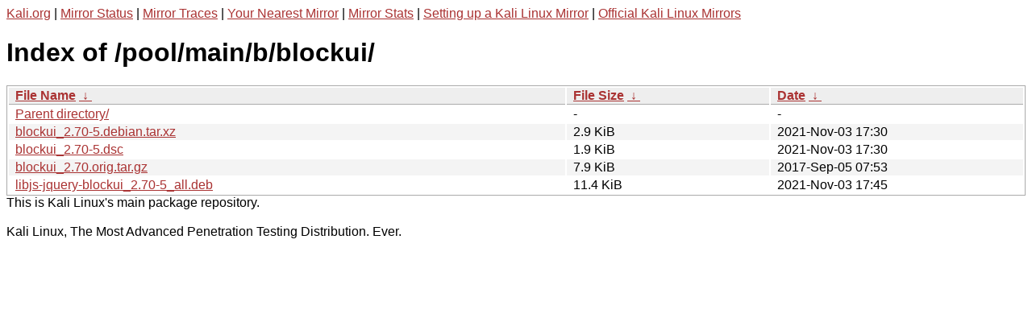

--- FILE ---
content_type: text/html
request_url: https://http.kali.org/pool/main/b/blockui/?C=D;O=D
body_size: 1030
content:
<a href="https://www.kali.org">Kali.org</a> |
<a href="https://status.kali.org/">Mirror Status</a> |
<a href="https://mirror-traces.kali.org/">Mirror Traces</a> | 
<a href="/README?mirrorlist">Your Nearest Mirror</a> |
<a href="/README?mirrorstats">Mirror Stats</a> |
<a href="https://www.kali.org/docs/community/setting-up-a-kali-linux-mirror/">Setting up a Kali Linux Mirror</a> |
<a href="https://www.kali.org/docs/community/kali-linux-mirrors/">Official Kali Linux Mirrors</a>
<!DOCTYPE html><html><head><meta http-equiv="content-type" content="text/html; charset=utf-8"><meta name="viewport" content="width=device-width"><style type="text/css">body,html {background:#fff;font-family:"Bitstream Vera Sans","Lucida Grande","Lucida Sans Unicode",Lucidux,Verdana,Lucida,sans-serif;}tr:nth-child(even) {background:#f4f4f4;}th,td {padding:0.1em 0.5em;}th {text-align:left;font-weight:bold;background:#eee;border-bottom:1px solid #aaa;}#list {border:1px solid #aaa;width:100%;}a {color:#a33;}a:hover {color:#e33;}</style>

<title>Index of /pool/main/b/blockui/</title>
</head><body><h1>Index of /pool/main/b/blockui/</h1>
<table id="list"><thead><tr><th style="width:55%"><a href="?C=N&amp;O=A">File Name</a>&nbsp;<a href="?C=N&amp;O=D">&nbsp;&darr;&nbsp;</a></th><th style="width:20%"><a href="?C=S&amp;O=A">File Size</a>&nbsp;<a href="?C=S&amp;O=D">&nbsp;&darr;&nbsp;</a></th><th style="width:25%"><a href="?C=M&amp;O=A">Date</a>&nbsp;<a href="?C=M&amp;O=D">&nbsp;&darr;&nbsp;</a></th></tr></thead>
<tbody><tr><td class="link"><a href="../">Parent directory/</a></td><td class="size">-</td><td class="date">-</td></tr>
<tr><td class="link"><a href="blockui_2.70-5.debian.tar.xz" title="blockui_2.70-5.debian.tar.xz">blockui_2.70-5.debian.tar.xz</a></td><td class="size">2.9 KiB</td><td class="date">2021-Nov-03 17:30</td></tr>
<tr><td class="link"><a href="blockui_2.70-5.dsc" title="blockui_2.70-5.dsc">blockui_2.70-5.dsc</a></td><td class="size">1.9 KiB</td><td class="date">2021-Nov-03 17:30</td></tr>
<tr><td class="link"><a href="blockui_2.70.orig.tar.gz" title="blockui_2.70.orig.tar.gz">blockui_2.70.orig.tar.gz</a></td><td class="size">7.9 KiB</td><td class="date">2017-Sep-05 07:53</td></tr>
<tr><td class="link"><a href="libjs-jquery-blockui_2.70-5_all.deb" title="libjs-jquery-blockui_2.70-5_all.deb">libjs-jquery-blockui_2.70-5_all.deb</a></td><td class="size">11.4 KiB</td><td class="date">2021-Nov-03 17:45</td></tr>
</tbody></table></body></html>This is Kali Linux's main package repository.<br />
<br />
Kali Linux, The Most Advanced Penetration Testing Distribution. Ever.
